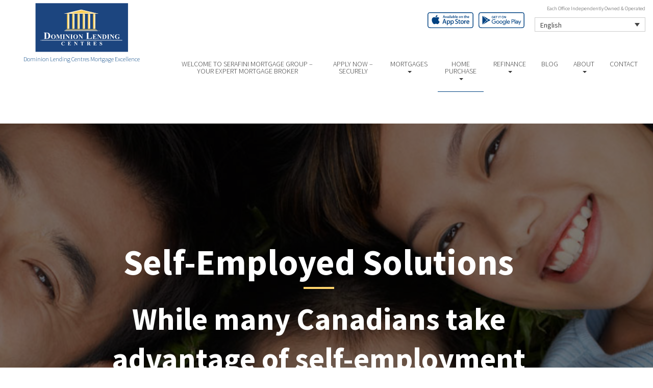

--- FILE ---
content_type: text/html; charset=UTF-8
request_url: https://mygreatrate.ca/home-purchase/self-employed-solutions/
body_size: 9188
content:

<!DOCTYPE html>
<html lang="en">
<head>
<meta charset="UTF-8">
<meta name="viewport" content="width=device-width, initial-scale=1">

<link href='https://fonts.googleapis.com/css?family=Raleway:500,600,700,800,900,400,300' rel='stylesheet' type='text/css'>
<link href='https://fonts.googleapis.com/css?family=Pacifico' rel='stylesheet' type='text/css'>
<link rel="profile" href="https://gmpg.org/xfn/11">
<link rel="pingback" href="https://mygreatrate.ca/xmlrpc.php">

<meta name='robots' content='index, follow, max-image-preview:large, max-snippet:-1, max-video-preview:-1' />
<link rel="alternate" hreflang="en" href="https://mygreatrate.ca/home-purchase/self-employed-solutions/" />
<link rel="alternate" hreflang="fr" href="https://mygreatrate.ca/fr/home-purchase/self-employed-solutions/" />

<!-- Open Graph Meta Tags generated by MashShare 4.0.47 - https://mashshare.net -->
<meta property="og:type" content="article" /> 
<meta property="og:title" content="Self-Employed Solutions" />
<meta property="og:description" content="&lt;p&gt;While many Canadians take advantage of self-employment opportunities, those who are self-employed sometimes face roadblocks when they are in the market to obtain personal financing, such as a mortgage or vehicle loan.&lt;/p&gt;" />
<meta property="og:image" content="https://mygreatrate.ca/wp-content/uploads/2016/10/self-employed.jpg" />
<meta property="og:url" content="https://mygreatrate.ca/home-purchase/self-employed-solutions/" />
<meta property="og:site_name" content="Shaun Serafini" />
<meta property="article:published_time" content="2016-10-24T14:45:08-06:00" />
<meta property="article:modified_time" content="2017-01-16T12:56:17-07:00" />
<meta property="og:updated_time" content="2017-01-16T12:56:17-07:00" />
<!-- Open Graph Meta Tags generated by MashShare 4.0.47 - https://www.mashshare.net -->
<!-- Twitter Card generated by MashShare 4.0.47 - https://www.mashshare.net -->
<meta property="og:image:width" content="1200" />
<meta property="og:image:height" content="611" />
<meta name="twitter:card" content="summary_large_image">
<meta name="twitter:title" content="Self-Employed Solutions">
<meta name="twitter:description" content="&lt;p&gt;While many Canadians take advantage of self-employment opportunities, those who are self-employed sometimes face roadblocks when they are in the market to obtain personal financing, such as a mortgage or vehicle loan.&lt;/p&gt;">
<meta name="twitter:image" content="https://mygreatrate.ca/wp-content/uploads/2016/10/self-employed.jpg">
<!-- Twitter Card generated by MashShare 4.0.47 - https://www.mashshare.net -->


	<!-- This site is optimized with the Yoast SEO plugin v17.1 - https://yoast.com/wordpress/plugins/seo/ -->
	<title>Self-Employed Solutions | Lethbridge Mortgage Broker - Shaun Serafini</title>
	<link rel="canonical" href="https://mygreatrate.ca/home-purchase/self-employed-solutions/" />
	<meta property="og:locale" content="en_US" />
	<meta property="og:type" content="article" />
	<meta property="og:title" content="Self-Employed Solutions | Lethbridge Mortgage Broker - Shaun Serafini" />
	<meta property="og:description" content="While many Canadians take advantage of self-employment opportunities, those who are self-employed sometimes face roadblocks when they are in the market to obtain personal financing, such as a mortgage or vehicle loan." />
	<meta property="og:url" content="https://mygreatrate.ca/home-purchase/self-employed-solutions/" />
	<meta property="og:site_name" content="Shaun Serafini" />
	<meta property="article:modified_time" content="2017-01-16T17:56:17+00:00" />
	<meta property="og:image" content="https://mygreatrate.ca/wp-content/uploads/2016/10/self-employed.jpg" />
	<meta property="og:image:width" content="1200" />
	<meta property="og:image:height" content="611" />
	<meta name="twitter:card" content="summary" />
	<meta name="twitter:label1" content="Est. reading time" />
	<meta name="twitter:data1" content="1 minute" />
	<script type="application/ld+json" class="yoast-schema-graph">{"@context":"https://schema.org","@graph":[{"@type":"WebSite","@id":"https://mygreatrate.ca/#website","url":"https://mygreatrate.ca/","name":"Shaun Serafini","description":"Lethbridge Mortgage","potentialAction":[{"@type":"SearchAction","target":{"@type":"EntryPoint","urlTemplate":"https://mygreatrate.ca/?s={search_term_string}"},"query-input":"required name=search_term_string"}],"inLanguage":"en"},{"@type":"ImageObject","@id":"https://mygreatrate.ca/home-purchase/self-employed-solutions/#primaryimage","inLanguage":"en","url":"https://mygreatrate.ca/wp-content/uploads/2016/10/self-employed.jpg","contentUrl":"https://mygreatrate.ca/wp-content/uploads/2016/10/self-employed.jpg","width":1200,"height":611,"caption":"Contact - Lethbridge Mortgage"},{"@type":"WebPage","@id":"https://mygreatrate.ca/home-purchase/self-employed-solutions/#webpage","url":"https://mygreatrate.ca/home-purchase/self-employed-solutions/","name":"Self-Employed Solutions | Lethbridge Mortgage Broker - Shaun Serafini","isPartOf":{"@id":"https://mygreatrate.ca/#website"},"primaryImageOfPage":{"@id":"https://mygreatrate.ca/home-purchase/self-employed-solutions/#primaryimage"},"datePublished":"2016-10-24T18:45:08+00:00","dateModified":"2017-01-16T17:56:17+00:00","breadcrumb":{"@id":"https://mygreatrate.ca/home-purchase/self-employed-solutions/#breadcrumb"},"inLanguage":"en","potentialAction":[{"@type":"ReadAction","target":["https://mygreatrate.ca/home-purchase/self-employed-solutions/"]}]},{"@type":"BreadcrumbList","@id":"https://mygreatrate.ca/home-purchase/self-employed-solutions/#breadcrumb","itemListElement":[{"@type":"ListItem","position":1,"name":"Home","item":"https://mygreatrate.ca/"},{"@type":"ListItem","position":2,"name":"Home Purchase","item":"https://mygreatrate.ca/home-purchase/"},{"@type":"ListItem","position":3,"name":"Self-Employed Solutions"}]}]}</script>
	<!-- / Yoast SEO plugin. -->


<link rel='dns-prefetch' href='//translate.google.com' />
<link rel='dns-prefetch' href='//use.fontawesome.com' />
<link rel='dns-prefetch' href='//s.w.org' />
<link rel="alternate" type="application/rss+xml" title="Shaun Serafini &raquo; Feed" href="https://mygreatrate.ca/feed/" />
<link rel="alternate" type="application/rss+xml" title="Shaun Serafini &raquo; Comments Feed" href="https://mygreatrate.ca/comments/feed/" />
		<script type="text/javascript">
			window._wpemojiSettings = {"baseUrl":"https:\/\/s.w.org\/images\/core\/emoji\/13.1.0\/72x72\/","ext":".png","svgUrl":"https:\/\/s.w.org\/images\/core\/emoji\/13.1.0\/svg\/","svgExt":".svg","source":{"concatemoji":"https:\/\/mygreatrate.ca\/wp-includes\/js\/wp-emoji-release.min.js?ver=5.8.1"}};
			!function(e,a,t){var n,r,o,i=a.createElement("canvas"),p=i.getContext&&i.getContext("2d");function s(e,t){var a=String.fromCharCode;p.clearRect(0,0,i.width,i.height),p.fillText(a.apply(this,e),0,0);e=i.toDataURL();return p.clearRect(0,0,i.width,i.height),p.fillText(a.apply(this,t),0,0),e===i.toDataURL()}function c(e){var t=a.createElement("script");t.src=e,t.defer=t.type="text/javascript",a.getElementsByTagName("head")[0].appendChild(t)}for(o=Array("flag","emoji"),t.supports={everything:!0,everythingExceptFlag:!0},r=0;r<o.length;r++)t.supports[o[r]]=function(e){if(!p||!p.fillText)return!1;switch(p.textBaseline="top",p.font="600 32px Arial",e){case"flag":return s([127987,65039,8205,9895,65039],[127987,65039,8203,9895,65039])?!1:!s([55356,56826,55356,56819],[55356,56826,8203,55356,56819])&&!s([55356,57332,56128,56423,56128,56418,56128,56421,56128,56430,56128,56423,56128,56447],[55356,57332,8203,56128,56423,8203,56128,56418,8203,56128,56421,8203,56128,56430,8203,56128,56423,8203,56128,56447]);case"emoji":return!s([10084,65039,8205,55357,56613],[10084,65039,8203,55357,56613])}return!1}(o[r]),t.supports.everything=t.supports.everything&&t.supports[o[r]],"flag"!==o[r]&&(t.supports.everythingExceptFlag=t.supports.everythingExceptFlag&&t.supports[o[r]]);t.supports.everythingExceptFlag=t.supports.everythingExceptFlag&&!t.supports.flag,t.DOMReady=!1,t.readyCallback=function(){t.DOMReady=!0},t.supports.everything||(n=function(){t.readyCallback()},a.addEventListener?(a.addEventListener("DOMContentLoaded",n,!1),e.addEventListener("load",n,!1)):(e.attachEvent("onload",n),a.attachEvent("onreadystatechange",function(){"complete"===a.readyState&&t.readyCallback()})),(n=t.source||{}).concatemoji?c(n.concatemoji):n.wpemoji&&n.twemoji&&(c(n.twemoji),c(n.wpemoji)))}(window,document,window._wpemojiSettings);
		</script>
		<style type="text/css">
img.wp-smiley,
img.emoji {
	display: inline !important;
	border: none !important;
	box-shadow: none !important;
	height: 1em !important;
	width: 1em !important;
	margin: 0 .07em !important;
	vertical-align: -0.1em !important;
	background: none !important;
	padding: 0 !important;
}
</style>
	<link rel='stylesheet' id='siteorigin-panels-front-css'  href='https://mygreatrate.ca/wp-content/mu-plugins/wpspagewizard/css/front.css?ver=2.4.17' type='text/css' media='all' />
<link rel='stylesheet' id='wp-block-library-css'  href='https://mygreatrate.ca/wp-includes/css/dist/block-library/style.min.css?ver=5.8.1' type='text/css' media='all' />
<link rel='stylesheet' id='google-language-translator-css'  href='https://mygreatrate.ca/wp-content/plugins/google-language-translator/css/style.css?ver=6.0.11' type='text/css' media='' />
<link rel='stylesheet' id='mashsb-styles-css'  href='https://mygreatrate.ca/wp-content/plugins/mashsharer/assets/css/mashsb.min.css?ver=4.0.47' type='text/css' media='all' />
<style id='mashsb-styles-inline-css' type='text/css'>
.mashsb-count {color:#cccccc;}[class^="mashicon-"] .text, [class*=" mashicon-"] .text{
    text-indent: -9999px !important;
    line-height: 0px;
    display: block;
    }
    [class^="mashicon-"] .text:after, [class*=" mashicon-"] .text:after {
        content: "" !important;
        text-indent: 0;
        font-size:13px;
        display: block !important;
    }
    [class^="mashicon-"], [class*=" mashicon-"] {
        width:25%;
        text-align: center !important;
    }
    [class^="mashicon-"] .icon:before, [class*=" mashicon-"] .icon:before {
        float:none;
        margin-right: 0;
    }
    .mashsb-buttons a{
       margin-right: 3px;
       margin-bottom:3px;
       min-width: 0;
       width: 41px;
    }
    .onoffswitch,
    .onoffswitch-inner:before,
    .onoffswitch-inner:after
    .onoffswitch2,
    .onoffswitch2-inner:before,
    .onoffswitch2-inner:after  {
        margin-right: 0px;
        width: 41px;
        line-height: 41px;
    }
</style>
<link rel='stylesheet' id='video_pres_style-css'  href='https://mygreatrate.ca/wp-content/plugins/wps_videos_client/css/video_pres.css?ver=5.8.1' type='text/css' media='all' />
<link rel='stylesheet' id='wpml-legacy-dropdown-0-css'  href='//mygreatrate.ca/wp-content/plugins/sitepress-multilingual-cms/templates/language-switchers/legacy-dropdown/style.min.css?ver=1' type='text/css' media='all' />
<style id='wpml-legacy-dropdown-0-inline-css' type='text/css'>
.wpml-ls-statics-shortcode_actions{background-color:#eeeeee;}.wpml-ls-statics-shortcode_actions, .wpml-ls-statics-shortcode_actions .wpml-ls-sub-menu, .wpml-ls-statics-shortcode_actions a {border-color:#cdcdcd;}.wpml-ls-statics-shortcode_actions a {color:#444444;background-color:#ffffff;}.wpml-ls-statics-shortcode_actions a:hover,.wpml-ls-statics-shortcode_actions a:focus {color:#000000;background-color:#eeeeee;}.wpml-ls-statics-shortcode_actions .wpml-ls-current-language>a {color:#444444;background-color:#ffffff;}.wpml-ls-statics-shortcode_actions .wpml-ls-current-language:hover>a, .wpml-ls-statics-shortcode_actions .wpml-ls-current-language>a:focus {color:#000000;background-color:#eeeeee;}
</style>
<link rel='stylesheet' id='wp-pagenavi-css'  href='https://mygreatrate.ca/wp-content/mu-plugins/wp-pagenavi/pagenavi-css.css?ver=2.70' type='text/css' media='all' />
<link rel='stylesheet' id='cms-navigation-style-base-css'  href='https://mygreatrate.ca/wp-content/plugins/wpml-cms-nav/res/css/cms-navigation-base.css?ver=1.5.5' type='text/css' media='screen' />
<link rel='stylesheet' id='cms-navigation-style-css'  href='https://mygreatrate.ca/wp-content/plugins/wpml-cms-nav/res/css/cms-navigation.css?ver=1.5.5' type='text/css' media='screen' />
<link rel='stylesheet' id='starterbs-css-css'  href='https://mygreatrate.ca/wp-content/themes/DLCContemporary/css/bootstrap.min.css?ver=3.1.9' type='text/css' media='all' />
<link rel='stylesheet' id='gf-bs3-css-css'  href='https://mygreatrate.ca/wp-content/themes/DLCContemporary/css/gravity-forms-bootstrap.css?ver=1.0.2' type='text/css' media='all' />
<link rel='stylesheet' id='base-css-css'  href='https://mygreatrate.ca/wp-content/themes/DLCContemporary/css/starterbs.css?ver=4.1' type='text/css' media='all' />
<link rel='stylesheet' id='editor-css-css'  href='https://mygreatrate.ca/wp-content/themes/DLCContemporary/css/editor.css?ver=1.0' type='text/css' media='all' />
<link rel='stylesheet' id='owl-carousel-css-css'  href='https://mygreatrate.ca/wp-content/themes/DLCContemporary/css/owl.carousel.css?ver=1.0' type='text/css' media='all' />
<link rel='stylesheet' id='owl-theme-css-css'  href='https://mygreatrate.ca/wp-content/themes/DLCContemporary/css/owl.theme.default.css?ver=1.0' type='text/css' media='all' />
<link rel='stylesheet' id='widgets-css-css'  href='https://mygreatrate.ca/wp-content/themes/DLCContemporary/css/widgets.css?ver=1.0' type='text/css' media='all' />
<link rel='stylesheet' id='parent-style-css'  href='https://mygreatrate.ca/wp-content/themes/DLCContemporary/style.css?ver=5.8.1' type='text/css' media='all' />
<link rel='stylesheet' id='child-style-css'  href='https://mygreatrate.ca/wp-content/themes/DLCModern/style.css?ver=5.8.1' type='text/css' media='all' />
<link rel='stylesheet' id='modern-style-css'  href='https://mygreatrate.ca/wp-content/themes/DLCModern/css/modern-style.css?ver=1.1.9' type='text/css' media='all' />
<link rel='stylesheet' id='modern-widgets-css'  href='https://mygreatrate.ca/wp-content/themes/DLCModern/css/modern-widgets.css?ver=1.0.0' type='text/css' media='all' />
<!-- This site uses the Google Analytics by MonsterInsights plugin v5.5.4 - Universal enabled - https://www.monsterinsights.com/ -->
<script type="text/javascript">
	(function(i,s,o,g,r,a,m){i['GoogleAnalyticsObject']=r;i[r]=i[r]||function(){
		(i[r].q=i[r].q||[]).push(arguments)},i[r].l=1*new Date();a=s.createElement(o),
		m=s.getElementsByTagName(o)[0];a.async=1;a.src=g;m.parentNode.insertBefore(a,m)
	})(window,document,'script','//www.google-analytics.com/analytics.js','__gaTracker');

	__gaTracker('create', 'UA-100417677-1', 'auto');
	__gaTracker('set', 'forceSSL', true);
	__gaTracker('send','pageview');

</script>
<!-- / Google Analytics by MonsterInsights -->
<script type='text/javascript' src='https://mygreatrate.ca/wp-includes/js/jquery/jquery.min.js?ver=3.6.0' id='jquery-core-js'></script>
<script type='text/javascript' src='https://mygreatrate.ca/wp-includes/js/jquery/jquery-migrate.min.js?ver=3.3.2' id='jquery-migrate-js'></script>
<script type='text/javascript' id='mashsb-js-extra'>
/* <![CDATA[ */
var mashsb = {"shares":"0","round_shares":"1","animate_shares":"0","dynamic_buttons":"0","share_url":"https:\/\/mygreatrate.ca\/home-purchase\/self-employed-solutions\/","title":"Self-Employed+Solutions","image":"https:\/\/mygreatrate.ca\/wp-content\/uploads\/2016\/10\/self-employed.jpg","desc":"<p>While many Canadians take advantage of self-employment opportunities, those who are self-employed sometimes face roadblocks when they are in the market to obtain personal financing, such as a mortgage or vehicle loan.<\/p>\n","hashtag":"","subscribe":"content","subscribe_url":"","activestatus":"1","singular":"1","twitter_popup":"1","refresh":"0","nonce":"35562a55c2","postid":"186","servertime":"1768670935","ajaxurl":"https:\/\/mygreatrate.ca\/wp-admin\/admin-ajax.php"};
/* ]]> */
</script>
<script type='text/javascript' src='https://mygreatrate.ca/wp-content/plugins/mashsharer/assets/js/mashsb.min.js?ver=4.0.47' id='mashsb-js'></script>
<script type='text/javascript' src='//mygreatrate.ca/wp-content/plugins/sitepress-multilingual-cms/templates/language-switchers/legacy-dropdown/script.min.js?ver=1' id='wpml-legacy-dropdown-0-js'></script>
<script type='text/javascript' src='https://mygreatrate.ca/wp-content/themes/DLCContemporary/js/jquery.js?ver=1.0' id='jquery-js-js'></script>
<script type='text/javascript' src='https://mygreatrate.ca/wp-content/plugins/gravityforms/js/jquery.maskedinput.min.js?ver=1.0' id='jquery-maskedinput-js'></script>
<link rel="https://api.w.org/" href="https://mygreatrate.ca/wp-json/" /><link rel="alternate" type="application/json" href="https://mygreatrate.ca/wp-json/wp/v2/pages/186" /><link rel="EditURI" type="application/rsd+xml" title="RSD" href="https://mygreatrate.ca/xmlrpc.php?rsd" />
<link rel="wlwmanifest" type="application/wlwmanifest+xml" href="https://mygreatrate.ca/wp-includes/wlwmanifest.xml" /> 
<meta name="generator" content="WordPress 5.8.1" />
<link rel='shortlink' href='https://mygreatrate.ca/?p=186' />
<link rel="alternate" type="application/json+oembed" href="https://mygreatrate.ca/wp-json/oembed/1.0/embed?url=https%3A%2F%2Fmygreatrate.ca%2Fhome-purchase%2Fself-employed-solutions%2F" />
<link rel="alternate" type="text/xml+oembed" href="https://mygreatrate.ca/wp-json/oembed/1.0/embed?url=https%3A%2F%2Fmygreatrate.ca%2Fhome-purchase%2Fself-employed-solutions%2F&#038;format=xml" />
<meta name="generator" content="WPML ver:4.4.10 stt:1,4;" />
<style type="text/css">#google_language_translator a {display: none !important; }.goog-te-gadget {color:transparent !important;}.goog-te-gadget { font-size:0px !important; }.goog-branding { display:none; }.goog-tooltip {display: none !important;}.goog-tooltip:hover {display: none !important;}.goog-text-highlight {background-color: transparent !important; border: none !important; box-shadow: none !important;}#flags { display:none; }.goog-te-banner-frame{visibility:hidden !important;}body { top:0px !important;}</style><link rel="icon" href="https://mygreatrate.ca/wp-content/uploads/2017/01/cropped-DLC_icon-32x32.png" sizes="32x32" />
<link rel="icon" href="https://mygreatrate.ca/wp-content/uploads/2017/01/cropped-DLC_icon-192x192.png" sizes="192x192" />
<link rel="apple-touch-icon" href="https://mygreatrate.ca/wp-content/uploads/2017/01/cropped-DLC_icon-180x180.png" />
<meta name="msapplication-TileImage" content="https://mygreatrate.ca/wp-content/uploads/2017/01/cropped-DLC_icon-270x270.png" />
</head>


<body class="page-template-default page page-id-186 page-child parent-pageid-8 group-blog">
<div id="page" class="hfeed site">
		<header id="masthead" class="site-header container" role="banner">
		<nav class="navbar-fixed-top" role="navigation">
		
             <div class="container-fluid">
            	<div class="row whitey">
					
					<div class="col-md-12">
                   		<div class="main-header">
							<div class="row">
								
								<div class="col-sm-6 col-md-3">
									<div class="logo-modern">
																				<a href="https://mygreatrate.ca/"  rel="home" class="logo" 
										style="background-image: url('https://mygreatrate.ca/wp-content/themes/DLCModern/img/tempImages/logo.svg')"></a>
										<p>
											 Dominion Lending Centres Mortgage Excellence											<span class="d-block">
																							</span>
										</p>
									</div>
								  </div>

								 <div class="col-sm-6 col-md-9">   

									<p>Each Office Independently Owned &amp; Operated </p>
									
<div
	 class="wpml-ls-statics-shortcode_actions wpml-ls wpml-ls-legacy-dropdown js-wpml-ls-legacy-dropdown" id="lang_sel">
	<ul>

		<li tabindex="0" class="wpml-ls-slot-shortcode_actions wpml-ls-item wpml-ls-item-en wpml-ls-current-language wpml-ls-first-item wpml-ls-item-legacy-dropdown">
			<a href="#" class="js-wpml-ls-item-toggle wpml-ls-item-toggle lang_sel_sel icl-en">
                <span class="wpml-ls-native icl_lang_sel_native">English</span></a>

			<ul class="wpml-ls-sub-menu">
				
					<li class="icl-fr wpml-ls-slot-shortcode_actions wpml-ls-item wpml-ls-item-fr wpml-ls-last-item">
						<a href="https://mygreatrate.ca/fr/home-purchase/self-employed-solutions/" class="wpml-ls-link">
                            <span class="wpml-ls-native icl_lang_sel_native" lang="fr">Français</span><span class="wpml-ls-display icl_lang_sel_translated"><span class="wpml-ls-bracket icl_lang_sel_bracket"> (</span>French<span class="wpml-ls-bracket icl_lang_sel_bracket">)</span></span></a>
					</li>

							</ul>

		</li>

	</ul>
</div>
									 <div class="app-buttons">
										<a class="google-btn" target="_blank" href="https://dlcapp.ca/id/3303?lang=en"><div></div></a>
										<a class="apple-btn" target="_blank" href="https://dlcapp.ca/id/3303?lang=en"><div></div></a>
									</div>
								 </div>


								<div class="col-sm-9 navigation-bar">
									
									<div class="nav-bar">
										<div class="navbar-header">
											<button type="button" class="navbar-toggle" data-toggle="collapse" data-target=".navbar-collapse">
												<span class="icon-bar"></span>
												<span class="icon-bar"></span>
												<span class="icon-bar"></span>
											</button>
										 </div> 

										<div class="navbar-collapse collapse"><ul id="main-menu" class="nav navbar-nav"><li id="menu-item-5" class="menu-item menu-item-type-post_type menu-item-object-page menu-item-home menu-item-5"><a href="https://mygreatrate.ca/">Welcome to Serafini Mortgage Group – Your Expert Mortgage Broker</a></li>
<li id="menu-item-167" class="menu-item menu-item-type-post_type menu-item-object-page menu-item-167"><a href="https://mygreatrate.ca/mortgages/how-to-apply/">Apply Now &#8211; Securely</a></li>
<li id="menu-item-20" class="menu-item menu-item-type-post_type menu-item-object-page menu-item-has-children dropdown menu-item-20"><a href="https://mygreatrate.ca/mortgages/" class="dropdown-toggle" data-toggle="dropdown">Mortgages <b class="caret"></b></a>
<ul class="dropdown-menu">
	<li id="menu-item-163" class="menu-item menu-item-type-post_type menu-item-object-page menu-item-163"><a href="https://mygreatrate.ca/mortgages/benefits-of-using-a-mortgage-professional/">Benefits of Using a Mortgage Professional</a></li>
	<li id="menu-item-166" class="menu-item menu-item-type-post_type menu-item-object-page menu-item-166"><a href="https://mygreatrate.ca/mortgages/mortgage-professional-cost/">How Much Does it Cost</a></li>
	<li id="menu-item-170" class="menu-item menu-item-type-post_type menu-item-object-page menu-item-170"><a href="https://mygreatrate.ca/mortgages/mortgage-renewal/">Mortgage Renewal</a></li>
	<li id="menu-item-165" class="menu-item menu-item-type-post_type menu-item-object-page menu-item-165"><a href="https://mygreatrate.ca/mortgages/home-equity/">Home Equity</a></li>
	<li id="menu-item-1099" class="menu-item menu-item-type-post_type menu-item-object-page menu-item-1099"><a href="https://mygreatrate.ca/mortgages/current-rates/">Current Rates</a></li>
	<li id="menu-item-169" class="menu-item menu-item-type-post_type menu-item-object-page menu-item-169"><a href="https://mygreatrate.ca/mortgages/mortgage-life-insurance/">Mortgage Life Insurance</a></li>
</ul>
</li>
<li id="menu-item-19" class="menu-item menu-item-type-post_type menu-item-object-page current-page-ancestor current-menu-ancestor current-menu-parent current-page-parent current_page_parent current_page_ancestor menu-item-has-children dropdown active menu-item-19"><a href="https://mygreatrate.ca/home-purchase/" class="dropdown-toggle" data-toggle="dropdown">Home Purchase <b class="caret"></b></a>
<ul class="dropdown-menu">
	<li id="menu-item-191" class="menu-item menu-item-type-post_type menu-item-object-page menu-item-191"><a href="https://mygreatrate.ca/home-purchase/home-purchase-overview/">Home Purchase Overview</a></li>
	<li id="menu-item-192" class="menu-item menu-item-type-post_type menu-item-object-page menu-item-192"><a href="https://mygreatrate.ca/home-purchase/mortgage-pre-approval/">Mortgage Pre-Approval</a></li>
	<li id="menu-item-189" class="menu-item menu-item-type-post_type menu-item-object-page menu-item-189"><a href="https://mygreatrate.ca/home-purchase/fixed-rate-vs-variable-rate/">Fixed Rate vs. Variable Rate</a></li>
	<li id="menu-item-195" class="menu-item menu-item-type-post_type menu-item-object-page menu-item-195"><a href="https://mygreatrate.ca/home-purchase/understanding-your-credit-report/">Understanding your Credit Report</a></li>
	<li id="menu-item-188" class="menu-item menu-item-type-post_type menu-item-object-page menu-item-188"><a href="https://mygreatrate.ca/home-purchase/determine-the-right-term/">Determine the Right Term</a></li>
	<li id="menu-item-193" class="menu-item menu-item-type-post_type menu-item-object-page menu-item-193"><a href="https://mygreatrate.ca/home-purchase/pay-off-your-mortgage-faster/">Pay Off Your Mortgage Faster</a></li>
	<li id="menu-item-194" class="menu-item menu-item-type-post_type menu-item-object-page current-menu-item page_item page-item-186 current_page_item active menu-item-194 active "><a href="https://mygreatrate.ca/home-purchase/self-employed-solutions/">Self-Employed Solutions</a></li>
	<li id="menu-item-1176" class="menu-item menu-item-type-post_type menu-item-object-page menu-item-1176"><a href="https://mygreatrate.ca/home-purchase/home-purchase-calculators/">Home Purchase Calculators</a></li>
</ul>
</li>
<li id="menu-item-18" class="menu-item menu-item-type-post_type menu-item-object-page menu-item-has-children dropdown menu-item-18"><a href="https://mygreatrate.ca/refinance/" class="dropdown-toggle" data-toggle="dropdown">Refinance <b class="caret"></b></a>
<ul class="dropdown-menu">
	<li id="menu-item-196" class="menu-item menu-item-type-post_type menu-item-object-page menu-item-196"><a href="https://mygreatrate.ca/refinance/">Refinance</a></li>
	<li id="menu-item-197" class="menu-item menu-item-type-post_type menu-item-object-page menu-item-197"><a href="https://mygreatrate.ca/refinance/chip/">CHIP</a></li>
	<li id="menu-item-198" class="menu-item menu-item-type-post_type menu-item-object-page menu-item-198"><a href="https://mygreatrate.ca/refinance/refinance-calculators/">Refinance Calculators</a></li>
</ul>
</li>
<li id="menu-item-60" class="menu-item menu-item-type-post_type menu-item-object-page menu-item-60"><a href="https://mygreatrate.ca/blog/">Blog</a></li>
<li id="menu-item-17" class="menu-item menu-item-type-post_type menu-item-object-page menu-item-has-children dropdown menu-item-17"><a href="https://mygreatrate.ca/about/" class="dropdown-toggle" data-toggle="dropdown">About <b class="caret"></b></a>
<ul class="dropdown-menu">
	<li id="menu-item-293" class="menu-item menu-item-type-post_type menu-item-object-page menu-item-293"><a href="https://mygreatrate.ca/about/about-dominion-lending-centres/">About Dominion Lending Centres</a></li>
	<li id="menu-item-1134" class="menu-item menu-item-type-post_type menu-item-object-page menu-item-1134"><a href="https://mygreatrate.ca/commercial-leasing/">Commercial &#038; Leasing</a></li>
	<li id="menu-item-295" class="menu-item menu-item-type-post_type menu-item-object-page menu-item-295"><a href="https://mygreatrate.ca/about/lenders-associates/">Lenders &#038; Associations</a></li>
	<li id="menu-item-296" class="menu-item menu-item-type-post_type menu-item-object-page menu-item-296"><a href="https://mygreatrate.ca/about/resources/">Resources</a></li>
	<li id="menu-item-297" class="menu-item menu-item-type-post_type menu-item-object-page menu-item-297"><a href="https://mygreatrate.ca/about/client-testimonials/">Testimonials</a></li>
	<li id="menu-item-1301" class="our-house menu-item menu-item-type-custom menu-item-object-custom menu-item-1301"><a href="http://mygreatrate.ca/our-house-magazine">Our House Magazine</a></li>
</ul>
</li>
<li id="menu-item-1196" class="menu-item menu-item-type-post_type menu-item-object-page menu-item-1196"><a href="https://mygreatrate.ca/about/contact/">Contact</a></li>
</ul></div>
									 </div>
								 </div>
							
						</dvi>
                       </div> 
                     </div> 
                    </div>  
                   
				</div>
			</div>
         </div>
		</nav>
		
	</header>

	<div id="content" class="site-content">
    	
    <section class="top-area" style="background-image: url(https://mygreatrate.ca/wp-content/uploads/2016/10/self-employed.jpg ) !important;">
        <div class="container-fluid main">
            <div class="row">
                <div class="col-md-12">
                    <div class="introduction">
                        <div class="internal">
                            <div class="col-sm-10 col-sm-offset-1">
                                <h1 class="page-title">Self-Employed Solutions</h1>
                                    <p>While many Canadians take advantage of self-employment opportunities, those who are self-employed sometimes face roadblocks when they are in the market to obtain personal financing, such as a mortgage or vehicle loan.</p>
                            </div>

                        </div>
                    </div>
                </div>
            </div>
        </div>
        <a class="scroll-arrow" href="#scrolltothis"></a>
    </section>

<section class="main-area internal-pages" id="scrolltothis">
    <div class="container-fluid main">
        <div class="col-md-12">
            <div class="row">
                <div class="content-area">

                    <div class="widget-area">
                        <div class="col-md-8 content-area">
                            <main id="main" class="site-main" role="main">
                                <div class="row">

                                    <!-- Main Content Area -->
                                    <div class="col-md-12">
                                        <div class="main-content-box">
                                            <div class="videoWrapper"><iframe width="640" height="360" src="https://www.youtube.com/embed/ih-AMwnwK_s?rel=0" frameborder="0" allowfullscreen></iframe></div>
<blockquote><p>Proving self-employment income, and income stability for the years to come, can be difficult for new business owners.</p></blockquote>
<p>Many Canadians have successful small business ventures and would not trade the lifestyle for anything in the world. However, many begin to question their lifestyle and business choices when they first attempt to obtain financing for their home, or even something as simple as a new credit card or vehicle. The nature of self-employment income can sometimes leave the self-employed looking like poor credit risks, even though they may actually have a more stable source of income than those who are working 9 to 5 for an employer.</p>
<p>Thankfully, Canadian mortgage lenders are starting to understand the importance of self-employment in our culture, and are making great mortgage programs available to the self-employed to finance their primary residence and even their vacation homes.</p>
<p>Licensed mortgage professionals are experts at assisting self-employed individuals with getting a mortgage, and they will ensure you get the best mortgage available through one of Canada&#8217;s largest lenders.</p>
<p>Obtaining a mortgage if you&#8217;re self employed has never been easier, and you will be excited to learn that the mortgage products available today are structured to help you succeed in your business and your personal life.</p>
                                        </div>

                                        <!-- CALCULATORS -->

                                        
                                        
                                                                                
                                        
                                        


                                        
                                        
                                            
                                            
                                                                            </div>
                            </main>
                        </div>
                        <div class="hidden-sm col-md-4 sidebar">
                            <div id='nav_menu' class='widget'><div class="menu-home-purchase-sub-container"><ul id="menu-home-purchase-sub" class="menu"><li id="menu-item-71" class="menu-item menu-item-type-post_type menu-item-object-page current-page-ancestor current-menu-ancestor current-menu-parent current-page-parent current_page_parent current_page_ancestor menu-item-has-children menu-item-71"><a href="https://mygreatrate.ca/home-purchase/">Home Purchase</a>
<ul class="sub-menu">
	<li id="menu-item-255" class="menu-item menu-item-type-post_type menu-item-object-page menu-item-255"><a href="https://mygreatrate.ca/home-purchase/home-purchase-overview/">Home Purchase Overview</a></li>
	<li id="menu-item-256" class="menu-item menu-item-type-post_type menu-item-object-page menu-item-256"><a href="https://mygreatrate.ca/home-purchase/mortgage-pre-approval/">Mortgage Pre-Approval</a></li>
	<li id="menu-item-253" class="menu-item menu-item-type-post_type menu-item-object-page menu-item-253"><a href="https://mygreatrate.ca/home-purchase/fixed-rate-vs-variable-rate/">Fixed Rate vs. Variable Rate</a></li>
	<li id="menu-item-259" class="menu-item menu-item-type-post_type menu-item-object-page menu-item-259"><a href="https://mygreatrate.ca/home-purchase/understanding-your-credit-report/">Understanding your Credit Report</a></li>
	<li id="menu-item-252" class="menu-item menu-item-type-post_type menu-item-object-page menu-item-252"><a href="https://mygreatrate.ca/home-purchase/determine-the-right-term/">Determine the Right Term</a></li>
	<li id="menu-item-257" class="menu-item menu-item-type-post_type menu-item-object-page menu-item-257"><a href="https://mygreatrate.ca/home-purchase/pay-off-your-mortgage-faster/">Pay Off Your Mortgage Faster</a></li>
	<li id="menu-item-258" class="menu-item menu-item-type-post_type menu-item-object-page current-menu-item page_item page-item-186 current_page_item menu-item-258 active "><a href="https://mygreatrate.ca/home-purchase/self-employed-solutions/" aria-current="page">Self-Employed Solutions</a></li>
	<li id="menu-item-72" class="menu-item menu-item-type-post_type menu-item-object-page menu-item-72"><a href="https://mygreatrate.ca/home-purchase/home-purchase-calculators/">Home Purchase Calculators</a></li>
</ul>
</li>
</ul></div></div>                        </div>
                    </div>
                </div>
            </div>
        </div>
    </div>
</section>

</div>
</div>

	
   	<footer> 
     <div class="container-fluid">
       <div class="footer">   
              <div class="top-footer">
                <div class="row">
                     <div class="col-sm-6 col-md-5 col-md-offset-2">
                                                 <div class="profile-thumbnail" style="background-image: url('https://media.dominionintranet.ca/emp/images/m10693_1543615273.jpg')">
                        </div>
                                                  
                        <div class="agent-details">
                                 <p class="name">Shaun Serafini, BMgt</p>
                            	 <p class="title">Mortgage Professional</p>
                                 
                                                                 
                                                              <p  class="contact-detail"><b>Email: </b><a href="mailto:shaun@mygreatrate.ca">shaun@mygreatrate.ca</a></p>
                                                                                      <p class="contact-detail"><b>Tel: </b><a href="tel:403-327-1451">403-327-1451</a></p>
                                                                                                                                        </div>
                     </div>
                        
                            <div class="col-sm-2">
                                                                <div class="address">
                                    <h2>Address</h2>
                                    <p>#404, 515 7 Street South<br />
                                        Lethbridge, AB<br />
                                        T1J 2G8, Canada</p>
                                 </div>
                                                            </div>
                            
                            <div class="col-sm-3"> 
                                
                                
                                <ul class="social">
                                                                        <li><a href="https://www.twitter.com/mortgagepro10" target="_blank"><i class="fa fa-twitter" aria-hidden="true"></i></a></li>
                                                                                                            <li><a href="https://www.facebook.com/mygreatrate.ca" target="_blank"><i class="fa fa-facebook" aria-hidden="true"></i></a></li>
                                                                                                            <li><a href="https://www.linkedin.com/mortgagepro10" target="_blank"><i class="fa fa-linkedin" aria-hidden="true"></i></a></li>
                                                                                                                                                                                    <li><a href="https://www.youtube.com/user/DLCcanada" target="_blank"><i class="fa fa-youtube" aria-hidden="true"></i></a></li>
                                                                                                            <li><a href="https://www.instagram.com/mortgagepro10" target="_blank"><i class="fa fa-instagram" aria-hidden="true"></i></a></li>
                                                                                                        </ul>
                                
                             </div>                
                        </div>
                   </div>
            </div>
         </div>
    
       <div class="btm-footer">
       	<div class="container">
                        <p>&copy; 2026 Dominion Lending Centres 
                <a href="/terms-of-use/">Terms of Use</a> | 
                <a href="/privacy-policy/">Privacy Policy</a>
            </p>
            
        </div>
       </div>
     </footer>

<div id="flags" style="display:none" class="size18"><ul id="sortable" class="ui-sortable"><li id="English"><a href="#" title="English" class="nturl notranslate en flag united-states"></a></li></ul></div><div id='glt-footer'><div id="google_language_translator" class="default-language-en"></div></div><script>function GoogleLanguageTranslatorInit() { new google.translate.TranslateElement({pageLanguage: 'en', includedLanguages:'en', autoDisplay: false}, 'google_language_translator');}</script><script type='text/javascript' src='https://mygreatrate.ca/wp-content/plugins/google-language-translator/js/scripts.js?ver=6.0.11' id='scripts-js'></script>
<script type='text/javascript' src='//translate.google.com/translate_a/element.js?cb=GoogleLanguageTranslatorInit' id='scripts-google-js'></script>
<script type='text/javascript' src='https://mygreatrate.ca/wp-content/plugins/wps_videos_client/js/video_pres.js?ver=1.0' id='video_pres-js'></script>
<script type='text/javascript' src='https://mygreatrate.ca/wp-content/themes/DLCContemporary/js/bootstrap.min.js?ver=3.1.1' id='starterbs-js-js'></script>
<script type='text/javascript' src='https://mygreatrate.ca/wp-content/themes/DLCContemporary/js/carousel.js?ver=1.0.1' id='carousel-js-js'></script>
<script type='text/javascript' src='https://mygreatrate.ca/wp-content/themes/DLCContemporary/js/easing.js?ver=1.0.1' id='easing-js-js'></script>
<script type='text/javascript' src='https://mygreatrate.ca/wp-content/themes/DLCContemporary/js/starterbs.js?ver=1.2' id='base-js-js'></script>
<script type='text/javascript' src='https://mygreatrate.ca/wp-content/themes/DLCContemporary/js/owl.carousel.js?ver=1.0' id='owl-carousel-js-js'></script>
<script type='text/javascript' src='https://use.fontawesome.com/b876cd329b.js?ver=1.0' id='fontawesome-js-js'></script>
<script type='text/javascript' src='https://mygreatrate.ca/wp-includes/js/wp-embed.min.js?ver=5.8.1' id='wp-embed-js'></script>
<script>
$(function() {
  $('a[href*="#"]:not([href="#"])').click(function() {
    if (location.pathname.replace(/^\//,'') == this.pathname.replace(/^\//,'') && location.hostname == this.hostname) {
      var target = $(this.hash);
      target = target.length ? target : $('[name=' + this.hash.slice(1) +']');
      if (target.length) {
        $('html, body').animate({
          scrollTop: target.offset().top-150
        }, 700);
        return false;
      }
    }
  });
});
</script>
</body>
</html>


--- FILE ---
content_type: text/plain
request_url: https://www.google-analytics.com/j/collect?v=1&_v=j102&a=868639909&t=pageview&_s=1&dl=https%3A%2F%2Fmygreatrate.ca%2Fhome-purchase%2Fself-employed-solutions%2F&ul=en-us%40posix&dt=Self-Employed%20Solutions%20%7C%20Lethbridge%20Mortgage%20Broker%20-%20Shaun%20Serafini&sr=1280x720&vp=1280x720&_u=YEBAAUABCAAAACAAI~&jid=493574387&gjid=795953923&cid=1045373464.1768670938&tid=UA-100417677-1&_gid=1595062075.1768670938&_r=1&_slc=1&z=774594853
body_size: -450
content:
2,cG-WS0F3ZFZGV